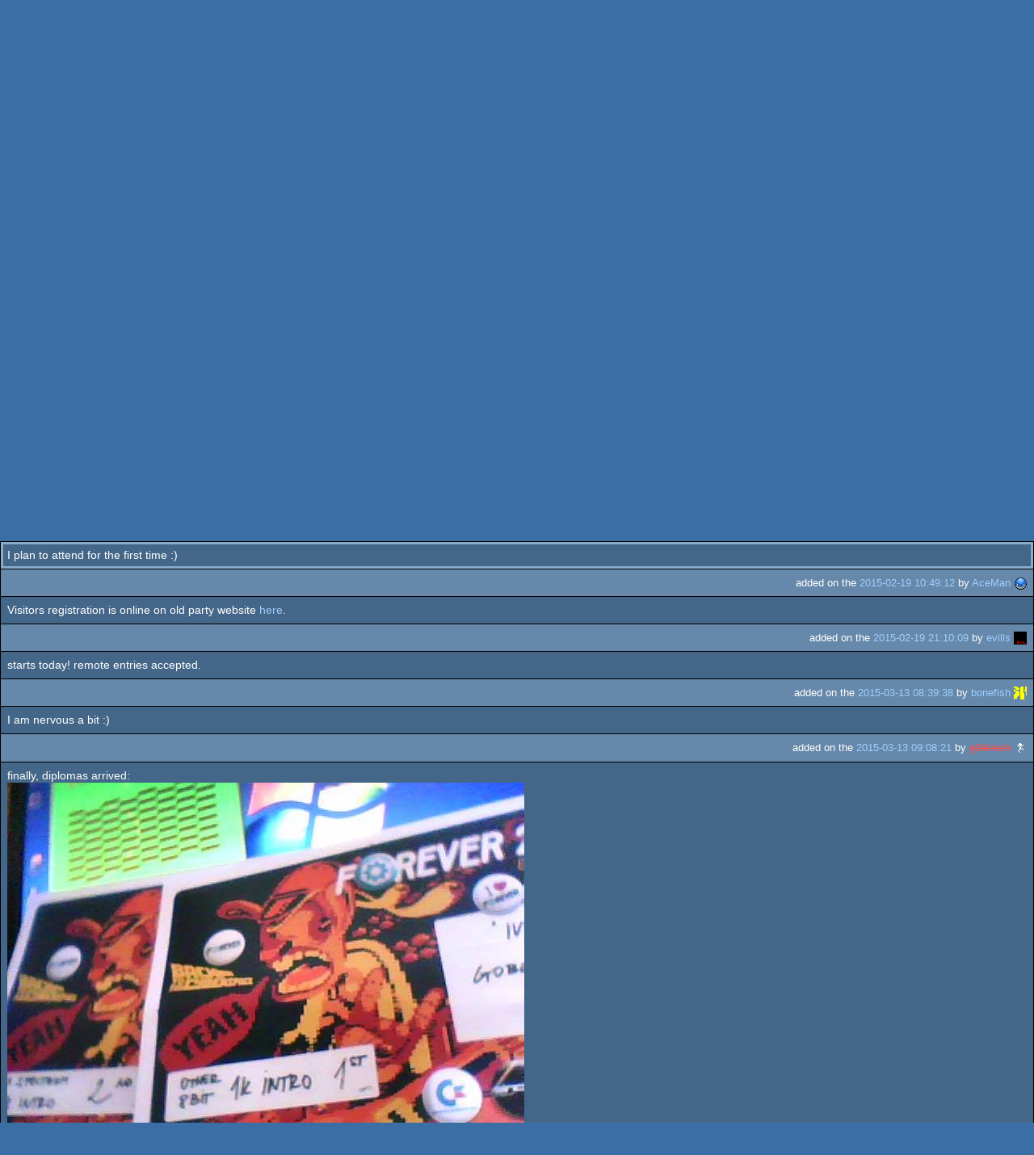

--- FILE ---
content_type: text/html; charset=utf-8
request_url: https://m.pouet.net/topic.php?which=10239&page=1
body_size: 3275
content:
<!DOCTYPE html>
<html xmlns="http://www.w3.org/1999/xhtml" lang="en">
<head>
  <title>Forever 2015 :: pouët.net</title>

  <link rel="icon" href="/favicon.svg" type="image/svg+xml"/>
  <link rel="alternate icon" href="/favicon.ico" type="image/x-icon"/>
  <link rel="search" type="application/opensearchdescription+xml" href="opensearch_prod.xml" title="pouët.net: prod search" />
  <link rel="canonical" href="https://www.pouet.net/topic.php?which=10239&amp;page=1"/>
  <link rel="alternate" media="only screen and (max-width: 640px)" href="https://m.pouet.net/topic.php?which=10239&amp;page=1">
  <link rel="alternate" href="export/lastbbstopicposts.rss.php?topic=10239" type="application/rss+xml" title="pouët.net: latest posts in Forever 2015">
  <link rel="alternate" href="export/lastprodsreleased.rss.php" type="application/rss+xml" title="pouët.net: last prods released">
  <link rel="alternate" href="export/lastprodsadded.rss.php" type="application/rss+xml" title="pouët.net: last prods added">
  <link rel="alternate" href="export/lastbbsposts.rss.php" type="application/rss+xml" title="pouët.net: last bbs posts">

  <link rel="stylesheet" type="text/css" href="styles/001/types.css?1747393803" media="screen" />
  <link rel="stylesheet" type="text/css" href="styles/001/style.css?1747393803" media="screen" />
    <link rel="stylesheet" href="styles/001/mobile.css?1747350842" type="text/css" />
  <meta name="viewport" content="width=device-width, initial-scale=1.0;" />
    
  <meta property="og:type" content="website"/>
  <meta property="og:site_name" content="pouët.net"/>
  <script type="application/ld+json">{"@context":"https:\/\/schema.org\/"}</script>
  

  <script>
  <!--
    var pixelWidth = screen.width;
    var Pouet = {};
    Pouet.isMobile = true;
    
    var newsTickers = {};
  //-->
  </script>
  <script src="./prototype.js"></script>
  <script src="./jsonp.js"></script>
  <script src="./cookie.js"></script>
  <script src="./autocompleter.js"></script>
  <script src="./script.js?1743470342"></script>

  <!--[if lt IE 9]><script src="//ie7-js.googlecode.com/svn/version/2.1(beta4)/IE9.js"></script><![endif]-->
  <!--[if IE]><script src="//html5shiv.googlecode.com/svn/trunk/html5.js"></script><![endif]-->

  <meta name="theme-color" content="#396BA5" />
  <meta http-equiv="Content-Type" content="text/html; charset=utf-8" />
  <meta name="description" content="pouët.net - your online demoscene resource"/>
  <meta name="keywords" content="pouët.net,pouët,pouet.net,pouet,256b,1k,4k,40k,64k,cracktro,demo,dentro,diskmag,intro,invitation,lobster sex,musicdisk,Amiga AGA,Amiga ECS,Amiga PPC,Amstrad CPC,Atari ST,BeOS,Commodore 64,Falcon,MS-Dos,Linux,MacOS,Windows"/>
</head>
<body>
<header>
  <h1>pouët.net</h1>
  <div id='logo'>
    <a href="./index.php"><img src="https://content.pouet.net/logos/pouetstamp.png" alt="logo"/></a>
    <p>logo done by <a href='user.php?who=51099' class='user badge-bronze'>RbR</a> :: pouët.net is brought to you by <a href="http://www.pouet.net/groups.php?which=5">mandarine</a></p>
  </div>
</header>
<nav id="topbar">
  <ul>
   <li><a href="login.php?return=topic.php?which=10239&amp;page=1">Log in</a></li>
   <li><a href="prodlist.php">Prods</a></li>
   <li><a href="groups.php">Groups</a></li>
   <li><a href="parties.php">Parties</a></li>
   <li><a href="userlist.php">Users</a></li>
   <li><a href="boards.php">Boards</a></li>
   <li><a href="lists.php">Lists</a></li>
   <li><a href="search.php">Search</a></li>
   <li><a href="bbs.php">BBS</a></li>
   <li><a href="faq.php">FAQ</a></li>
   <li><a href="submit.php">Submit</a></li>
  </ul>
</nav>
<a href='#bottombar' class='mobileNavLink'>Go to bottom</a><div id='content'>


<div class='pouettbl' id='pouetbox_bbsview'>
 <h2>Forever 2015</h2>
<div class='threadcategory'><b>category:</b> parties [<a href='gloperator_log.php?which=10239&amp;what=topic'>glöplog</a>]
</div>
<div class='blank'>&nbsp;</div>
<div class='bbspost cite-12635' id='c491981'>
  <div class='content'>As time is flying fast, I&#039;d like to open a thread about this year&#039;s <b>Forever</b> party.<br />
<br />
The date is <b>13th</b> - <b>15th</b> of <b>March</b> in Horna Suca, close to Trencin, <b>Slovakia</b>. Main competitions are <b>music</b>, <b>graphics</b>, <b>1kB intro</b> and <b>demo</b>. Main scenes are <b>Atari</b>, <b>C64</b>, <b>ZX Spectrum</b>, <b>Amstrad CPC</b> and what ever will people bring and is powered by 8bit cpu.<br />
<br />
Website is <a href='http://forever-party.net'>here</a><br />
<br />
See you in March!<br />
<br />
p.s. If you organize a party that have 8bit competition(s), you can send me poster and I will stick it to the wall on partyplace. PDF will do the job, I will print it.</div>
  <div class='foot'><span class='tools' data-cid='491981'></span> added on the <a href='topic.php?post=491981'>2015-02-17 23:51:11</a> by <a href='user.php?who=12635' class='user badge-bronze'>evills</a> <a href='user.php?who=12635' class='usera' title="evills"><img src='https://content.pouet.net/avatars/evl.gif' alt="evills" loading='lazy' class='avatar'/></a></div>
</div>

<div class='bbspost cite-20122' id='c492007'>
  <div class='content'>I&#039;ll be there as usual, trying to get Thomson machines added to the &quot;main scenes&quot; list :&gt;</div>
  <div class='foot'><span class='tools' data-cid='492007'></span> added on the <a href='topic.php?post=492007'>2015-02-18 16:42:49</a> by <a href='user.php?who=20122' class='user badge-bronze'>PulkoMandy</a> <a href='user.php?who=20122' class='usera' title="PulkoMandy"><img src='https://content.pouet.net/avatars/windows98.gif' alt="PulkoMandy" loading='lazy' class='avatar'/></a></div>
</div>

<div class='bbspost cite-11291' id='c492047'>
  <div class='content'>I plan to attend for the first time :)</div>
  <div class='foot'><span class='tools' data-cid='492047'></span> added on the <a href='topic.php?post=492047'>2015-02-19 10:49:12</a> by <a href='user.php?who=11291' class='user badge-ruby'>AceMan</a> <a href='user.php?who=11291' class='usera' title="AceMan"><img src='https://content.pouet.net/avatars/voltorb-ico.gif' alt="AceMan" loading='lazy' class='avatar'/></a></div>
</div>

<div class='bbspost cite-12635' id='c492079'>
  <div class='content'>Visitors registration is online on old party website <a href='http://forever.zeroteam.sk'>here</a>.</div>
  <div class='foot'><span class='tools' data-cid='492079'></span> added on the <a href='topic.php?post=492079'>2015-02-19 21:10:09</a> by <a href='user.php?who=12635' class='user badge-bronze'>evills</a> <a href='user.php?who=12635' class='usera' title="evills"><img src='https://content.pouet.net/avatars/evl.gif' alt="evills" loading='lazy' class='avatar'/></a></div>
</div>

<div class='bbspost cite-33436' id='c493192'>
  <div class='content'>starts today! remote entries accepted.</div>
  <div class='foot'><span class='tools' data-cid='493192'></span> added on the <a href='topic.php?post=493192'>2015-03-13 08:39:38</a> by <a href='user.php?who=33436' class='user badge-ruby'>bonefish</a> <a href='user.php?who=33436' class='usera' title="bonefish"><img src='https://content.pouet.net/avatars/bonefish.gif' alt="bonefish" loading='lazy' class='avatar'/></a></div>
</div>

<div class='bbspost cite-97863' id='c493193'>
  <div class='content'>I am nervous a bit :)</div>
  <div class='foot'><span class='tools' data-cid='493193'></span> added on the <a href='topic.php?post=493193'>2015-03-13 09:08:21</a> by <a href='user.php?who=97863' class='user banned badge-ruby'>g0blinish</a> <a href='user.php?who=97863' class='usera' title="g0blinish"><img src='https://content.pouet.net/avatars/pmb222.gif' alt="g0blinish" loading='lazy' class='avatar'/></a></div>
</div>

<div class='bbspost cite-97863' id='c494234'>
  <div class='content'>finally, diplomas arrived:<br />
<img src='http://2.bp.blogspot.com/-MAhVOwJSV6g/VRqBYKHHmoI/AAAAAAAABAk/tA8nOnoxky4/s1600/2015.03.31(15-11-40).jpg' loading='lazy' class='bbimage' alt='BB Image'/></div>
  <div class='foot'><span class='tools' data-cid='494234'></span> added on the <a href='topic.php?post=494234'>2015-03-31 13:15:05</a> by <a href='user.php?who=97863' class='user banned badge-ruby'>g0blinish</a> <a href='user.php?who=97863' class='usera' title="g0blinish"><img src='https://content.pouet.net/avatars/pmb222.gif' alt="g0blinish" loading='lazy' class='avatar'/></a></div>
</div>

<div class='bbspost cite-97858' id='c494255'>
  <div class='content'>aaargh, will try to check my mailbox</div>
  <div class='foot'><span class='tools' data-cid='494255'></span> added on the <a href='topic.php?post=494255'>2015-03-31 17:49:40</a> by <a href='user.php?who=97858' class='user badge-silver'>wbcbz7</a> <a href='user.php?who=97858' class='usera' title="wbcbz7"><img src='https://content.pouet.net/avatars/sanduhr.gif' alt="wbcbz7" loading='lazy' class='avatar'/></a></div>
</div>

</div>


<div class='pouettbl' id='pouetbox_login'>
 <h2>login</h2>
<div class='content loggedout'>
<a href='login.php?return=topic.php%3Fwhich%3D10239%26page%3D1'>login via SceneID</a></div>
<div class='foot'>
<a href='login.php?return=topic.php%3Fwhich%3D10239%26page%3D1'>log in</a> ::
<a href='https://id.scene.org/register/'>register</a>
</div></div>
</div>
<nav id="bottombar">
  <ul>
   <li><a href="login.php?return=topic.php?which=10239&amp;page=1">Log in</a></li>
   <li><a href="prodlist.php">Prods</a></li>
   <li><a href="groups.php">Groups</a></li>
   <li><a href="parties.php">Parties</a></li>
   <li><a href="userlist.php">Users</a></li>
   <li><a href="boards.php">Boards</a></li>
   <li><a href="lists.php">Lists</a></li>
   <li><a href="search.php">Search</a></li>
   <li><a href="bbs.php">BBS</a></li>
   <li><a href="faq.php">FAQ</a></li>
   <li><a href="submit.php">Submit</a></li>
  </ul>
</nav>
<a href='#topbar' class='mobileNavLink'>Go to top</a><footer>

<ul>
  <li><a href="//www.pouet.net/topic.php?which=10239&page=1">switch to desktop version</a></li>
  <li>
    <a href="index.php">pouët.net</a> v<a href="https://github.com/pouetnet/pouet-www">1.0-6621b87</a> &copy; 2000-2026 <a href="groups.php?which=5">mandarine</a>
    - hosted on <a href="http://www.scene.org/">scene.org</a>
    - follow us on <a href="https://twitter.com/pouetdotnet">twitter</a> and <a href="https://www.facebook.com/pouet.dot.net">facebook</a>
    - join us on <a href="https://discord.gg/MCDXrrB">discord</a> and <a href="https://webchat.ircnet.net/?channels=%23pouet.net&uio=OT10cnVlde">irc</a>
  </li>
  <li>
    send comments and bug reports to <a href="mailto:webmaster@pouet.net">webmaster@pouet.net</a>
    or <a href="https://github.com/pouetnet/pouet-www">github</a>
  </li>
<li>page created in 0.005659 seconds.</li>
</ul>
</footer></body>
</html>
